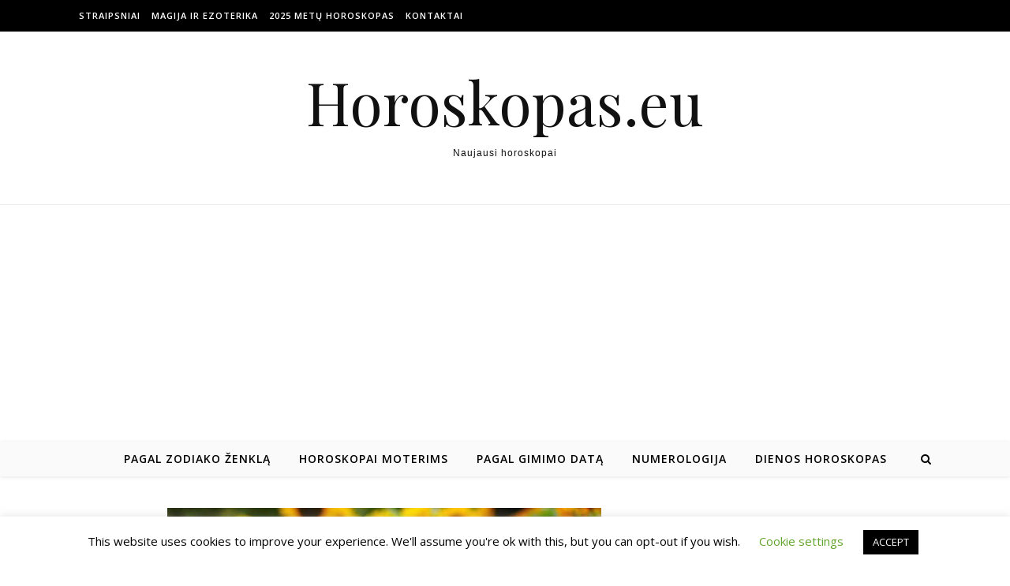

--- FILE ---
content_type: text/html; charset=utf-8
request_url: https://www.google.com/recaptcha/api2/aframe
body_size: 256
content:
<!DOCTYPE HTML><html><head><meta http-equiv="content-type" content="text/html; charset=UTF-8"></head><body><script nonce="eiqiOlGC7xi8nPkgeIR4Eg">/** Anti-fraud and anti-abuse applications only. See google.com/recaptcha */ try{var clients={'sodar':'https://pagead2.googlesyndication.com/pagead/sodar?'};window.addEventListener("message",function(a){try{if(a.source===window.parent){var b=JSON.parse(a.data);var c=clients[b['id']];if(c){var d=document.createElement('img');d.src=c+b['params']+'&rc='+(localStorage.getItem("rc::a")?sessionStorage.getItem("rc::b"):"");window.document.body.appendChild(d);sessionStorage.setItem("rc::e",parseInt(sessionStorage.getItem("rc::e")||0)+1);localStorage.setItem("rc::h",'1762642538158');}}}catch(b){}});window.parent.postMessage("_grecaptcha_ready", "*");}catch(b){}</script></body></html>